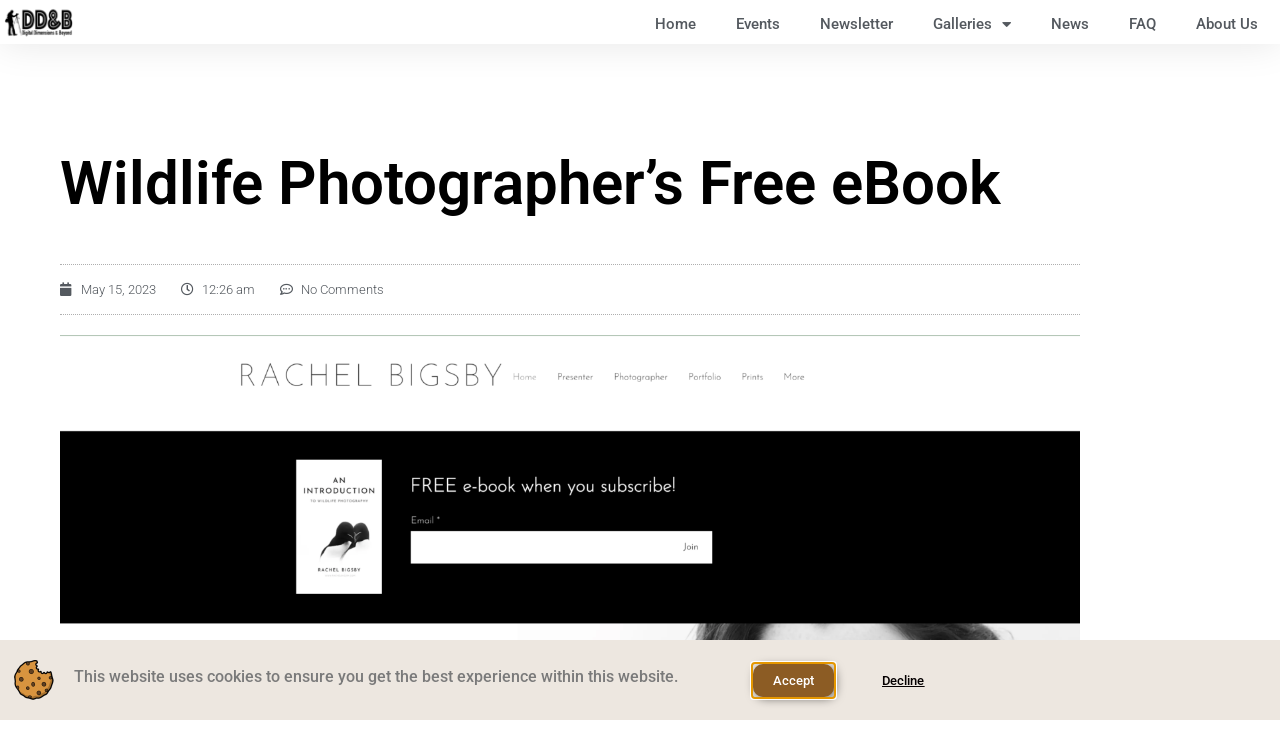

--- FILE ---
content_type: text/css
request_url: https://ddandb.org/wp-content/uploads/elementor/css/post-237.css?ver=1770035654
body_size: 954
content:
.elementor-237 .elementor-element.elementor-element-3a0f958a > .elementor-container > .elementor-column > .elementor-widget-wrap{align-content:center;align-items:center;}.elementor-237 .elementor-element.elementor-element-3a0f958a:not(.elementor-motion-effects-element-type-background), .elementor-237 .elementor-element.elementor-element-3a0f958a > .elementor-motion-effects-container > .elementor-motion-effects-layer{background-color:#FFFFFF;}.elementor-237 .elementor-element.elementor-element-3a0f958a > .elementor-container{min-height:0px;}.elementor-237 .elementor-element.elementor-element-3a0f958a{box-shadow:0px 0px 38px 0px rgba(0,0,0,0.1);transition:background 0.3s, border 0.3s, border-radius 0.3s, box-shadow 0.3s;}.elementor-237 .elementor-element.elementor-element-3a0f958a > .elementor-background-overlay{transition:background 0.3s, border-radius 0.3s, opacity 0.3s;}.elementor-widget-image .widget-image-caption{color:var( --e-global-color-text );font-family:var( --e-global-typography-text-font-family ), Sans-serif;font-weight:var( --e-global-typography-text-font-weight );}.elementor-237 .elementor-element.elementor-element-6a5f586 > .elementor-widget-container{margin:-19px 10px -21px 4px;padding:0px 0px 0px 0px;}.elementor-237 .elementor-element.elementor-element-6a5f586{text-align:start;}.elementor-widget-nav-menu .elementor-nav-menu .elementor-item{font-family:var( --e-global-typography-primary-font-family ), Sans-serif;font-weight:var( --e-global-typography-primary-font-weight );}.elementor-widget-nav-menu .elementor-nav-menu--main .elementor-item{color:var( --e-global-color-text );fill:var( --e-global-color-text );}.elementor-widget-nav-menu .elementor-nav-menu--main .elementor-item:hover,
					.elementor-widget-nav-menu .elementor-nav-menu--main .elementor-item.elementor-item-active,
					.elementor-widget-nav-menu .elementor-nav-menu--main .elementor-item.highlighted,
					.elementor-widget-nav-menu .elementor-nav-menu--main .elementor-item:focus{color:var( --e-global-color-accent );fill:var( --e-global-color-accent );}.elementor-widget-nav-menu .elementor-nav-menu--main:not(.e--pointer-framed) .elementor-item:before,
					.elementor-widget-nav-menu .elementor-nav-menu--main:not(.e--pointer-framed) .elementor-item:after{background-color:var( --e-global-color-accent );}.elementor-widget-nav-menu .e--pointer-framed .elementor-item:before,
					.elementor-widget-nav-menu .e--pointer-framed .elementor-item:after{border-color:var( --e-global-color-accent );}.elementor-widget-nav-menu{--e-nav-menu-divider-color:var( --e-global-color-text );}.elementor-widget-nav-menu .elementor-nav-menu--dropdown .elementor-item, .elementor-widget-nav-menu .elementor-nav-menu--dropdown  .elementor-sub-item{font-family:var( --e-global-typography-accent-font-family ), Sans-serif;font-weight:var( --e-global-typography-accent-font-weight );}.elementor-237 .elementor-element.elementor-element-1cdc16fd{width:var( --container-widget-width, 99.803% );max-width:99.803%;--container-widget-width:99.803%;--container-widget-flex-grow:0;}.elementor-237 .elementor-element.elementor-element-1cdc16fd > .elementor-widget-container{margin:-20px 0px -24px 0px;}.elementor-237 .elementor-element.elementor-element-1cdc16fd .elementor-menu-toggle{margin-left:auto;background-color:rgba(0,0,0,0);}.elementor-237 .elementor-element.elementor-element-1cdc16fd .elementor-nav-menu .elementor-item{font-size:15px;font-weight:500;}.elementor-237 .elementor-element.elementor-element-1cdc16fd .elementor-nav-menu--main .elementor-item{color:#54595f;fill:#54595f;padding-top:34px;padding-bottom:34px;}.elementor-237 .elementor-element.elementor-element-1cdc16fd .elementor-nav-menu--dropdown{background-color:#f7f7f7;}.elementor-237 .elementor-element.elementor-element-1cdc16fd .elementor-nav-menu--dropdown a:hover,
					.elementor-237 .elementor-element.elementor-element-1cdc16fd .elementor-nav-menu--dropdown a:focus,
					.elementor-237 .elementor-element.elementor-element-1cdc16fd .elementor-nav-menu--dropdown a.elementor-item-active,
					.elementor-237 .elementor-element.elementor-element-1cdc16fd .elementor-nav-menu--dropdown a.highlighted{background-color:#021ad6;}.elementor-theme-builder-content-area{height:400px;}.elementor-location-header:before, .elementor-location-footer:before{content:"";display:table;clear:both;}@media(min-width:768px){.elementor-237 .elementor-element.elementor-element-78052951{width:6.503%;}.elementor-237 .elementor-element.elementor-element-412ee954{width:93.497%;}}@media(max-width:1024px){.elementor-237 .elementor-element.elementor-element-3a0f958a{margin-top:0px;margin-bottom:0px;padding:20px 20px 20px 20px;}.elementor-237 .elementor-element.elementor-element-78052951 > .elementor-element-populated{margin:-38px 0px -38px 0px;--e-column-margin-right:0px;--e-column-margin-left:0px;padding:1px 0px 0px 0px;}.elementor-237 .elementor-element.elementor-element-6a5f586 > .elementor-widget-container{margin:0px 0px 0px 0px;}.elementor-237 .elementor-element.elementor-element-6a5f586 img{width:100%;max-width:100%;height:60px;}}@media(max-width:767px){.elementor-237 .elementor-element.elementor-element-3a0f958a{padding:020px 020px 020px 020px;}.elementor-237 .elementor-element.elementor-element-78052951{width:70%;}.elementor-237 .elementor-element.elementor-element-6a5f586 > .elementor-widget-container{margin:-12px -12px -12px 0px;}.elementor-237 .elementor-element.elementor-element-6a5f586 img{width:23%;max-width:27%;height:57px;}.elementor-237 .elementor-element.elementor-element-412ee954{width:30%;}.elementor-237 .elementor-element.elementor-element-1cdc16fd .elementor-nav-menu--main > .elementor-nav-menu > li > .elementor-nav-menu--dropdown, .elementor-237 .elementor-element.elementor-element-1cdc16fd .elementor-nav-menu__container.elementor-nav-menu--dropdown{margin-top:30px !important;}}

--- FILE ---
content_type: text/css
request_url: https://ddandb.org/wp-content/uploads/elementor/css/post-126.css?ver=1770035654
body_size: 565
content:
.elementor-126 .elementor-element.elementor-element-54d642f0 > .elementor-container > .elementor-column > .elementor-widget-wrap{align-content:center;align-items:center;}.elementor-126 .elementor-element.elementor-element-54d642f0 > .elementor-container{min-height:90px;}.elementor-126 .elementor-element.elementor-element-54d642f0{border-style:dotted;border-width:1px 0px 0px 0px;border-color:#d6d6d6;}.elementor-widget-heading .elementor-heading-title{font-family:var( --e-global-typography-primary-font-family ), Sans-serif;font-weight:var( --e-global-typography-primary-font-weight );color:var( --e-global-color-primary );}.elementor-126 .elementor-element.elementor-element-4100e2f9 .elementor-heading-title{font-size:15px;font-weight:300;color:rgba(0,0,0,0.39);}.elementor-126 .elementor-element.elementor-element-8bf6be6{text-align:center;}.elementor-126 .elementor-element.elementor-element-8bf6be6 .elementor-heading-title{font-size:16px;font-weight:300;color:rgba(0,0,0,0.39);}.elementor-126 .elementor-element.elementor-element-fef89d5{text-align:center;}.elementor-126 .elementor-element.elementor-element-fef89d5 .elementor-heading-title{font-size:16px;font-weight:300;color:rgba(0,0,0,0.39);}.elementor-126 .elementor-element.elementor-element-405d2413{--grid-template-columns:repeat(0, auto);--icon-size:15px;--grid-column-gap:22px;--grid-row-gap:0px;}.elementor-126 .elementor-element.elementor-element-405d2413 .elementor-widget-container{text-align:right;}.elementor-126 .elementor-element.elementor-element-405d2413 .elementor-social-icon{background-color:rgba(255,255,255,0);--icon-padding:0em;}.elementor-126 .elementor-element.elementor-element-405d2413 .elementor-social-icon i{color:rgba(0,0,0,0.32);}.elementor-126 .elementor-element.elementor-element-405d2413 .elementor-social-icon svg{fill:rgba(0,0,0,0.32);}.elementor-126 .elementor-element.elementor-element-405d2413 .elementor-social-icon:hover{background-color:rgba(255,255,255,0);}.elementor-126 .elementor-element.elementor-element-405d2413 .elementor-social-icon:hover i{color:#211e1d;}.elementor-126 .elementor-element.elementor-element-405d2413 .elementor-social-icon:hover svg{fill:#211e1d;}.elementor-theme-builder-content-area{height:400px;}.elementor-location-header:before, .elementor-location-footer:before{content:"";display:table;clear:both;}@media(min-width:768px){.elementor-126 .elementor-element.elementor-element-602de99b{width:27.985%;}.elementor-126 .elementor-element.elementor-element-6d89f7a{width:21.997%;}}@media(max-width:1024px){.elementor-126 .elementor-element.elementor-element-54d642f0{padding:10px 20px 10px 20px;}}@media(max-width:767px){.elementor-126 .elementor-element.elementor-element-54d642f0{padding:20px 20px 0px 20px;}.elementor-126 .elementor-element.elementor-element-4100e2f9{text-align:center;}.elementor-126 .elementor-element.elementor-element-4100e2f9 .elementor-heading-title{line-height:19px;}.elementor-126 .elementor-element.elementor-element-8bf6be6{text-align:center;}.elementor-126 .elementor-element.elementor-element-8bf6be6 .elementor-heading-title{line-height:19px;}.elementor-126 .elementor-element.elementor-element-fef89d5{text-align:center;}.elementor-126 .elementor-element.elementor-element-fef89d5 .elementor-heading-title{line-height:19px;}.elementor-126 .elementor-element.elementor-element-405d2413 .elementor-widget-container{text-align:center;}.elementor-126 .elementor-element.elementor-element-405d2413 > .elementor-widget-container{padding:0px 0px 20px 0px;}.elementor-126 .elementor-element.elementor-element-405d2413{--icon-size:20px;}}

--- FILE ---
content_type: text/css
request_url: https://ddandb.org/wp-content/uploads/elementor/css/post-396.css?ver=1770036590
body_size: 1398
content:
.elementor-396 .elementor-element.elementor-element-564e7127{margin-top:50px;margin-bottom:50px;}.elementor-396 .elementor-element.elementor-element-1a5e30fe:not(.elementor-motion-effects-element-type-background) > .elementor-widget-wrap, .elementor-396 .elementor-element.elementor-element-1a5e30fe > .elementor-widget-wrap > .elementor-motion-effects-container > .elementor-motion-effects-layer{background-color:#ffffff;}.elementor-396 .elementor-element.elementor-element-1a5e30fe > .elementor-element-populated{transition:background 0.3s, border 0.3s, border-radius 0.3s, box-shadow 0.3s;padding:60px 60px 60px 60px;}.elementor-396 .elementor-element.elementor-element-1a5e30fe > .elementor-element-populated > .elementor-background-overlay{transition:background 0.3s, border-radius 0.3s, opacity 0.3s;}.elementor-widget-theme-post-title .elementor-heading-title{font-family:var( --e-global-typography-primary-font-family ), Sans-serif;font-weight:var( --e-global-typography-primary-font-weight );color:var( --e-global-color-primary );}.elementor-396 .elementor-element.elementor-element-5ef482c6 > .elementor-widget-container{margin:0px 0px 30px 0px;}.elementor-396 .elementor-element.elementor-element-5ef482c6 .elementor-heading-title{font-size:60px;font-weight:600;color:#000000;}.elementor-widget-post-info .elementor-icon-list-item:not(:last-child):after{border-color:var( --e-global-color-text );}.elementor-widget-post-info .elementor-icon-list-icon i{color:var( --e-global-color-primary );}.elementor-widget-post-info .elementor-icon-list-icon svg{fill:var( --e-global-color-primary );}.elementor-widget-post-info .elementor-icon-list-text, .elementor-widget-post-info .elementor-icon-list-text a{color:var( --e-global-color-secondary );}.elementor-widget-post-info .elementor-icon-list-item{font-family:var( --e-global-typography-text-font-family ), Sans-serif;font-weight:var( --e-global-typography-text-font-weight );}.elementor-396 .elementor-element.elementor-element-22e9f561 > .elementor-widget-container{padding:15px 0px 15px 0px;border-style:dotted;border-width:1px 0px 1px 0px;border-color:#afafaf;}.elementor-396 .elementor-element.elementor-element-22e9f561 .elementor-icon-list-items:not(.elementor-inline-items) .elementor-icon-list-item:not(:last-child){padding-bottom:calc(25px/2);}.elementor-396 .elementor-element.elementor-element-22e9f561 .elementor-icon-list-items:not(.elementor-inline-items) .elementor-icon-list-item:not(:first-child){margin-top:calc(25px/2);}.elementor-396 .elementor-element.elementor-element-22e9f561 .elementor-icon-list-items.elementor-inline-items .elementor-icon-list-item{margin-right:calc(25px/2);margin-left:calc(25px/2);}.elementor-396 .elementor-element.elementor-element-22e9f561 .elementor-icon-list-items.elementor-inline-items{margin-right:calc(-25px/2);margin-left:calc(-25px/2);}body.rtl .elementor-396 .elementor-element.elementor-element-22e9f561 .elementor-icon-list-items.elementor-inline-items .elementor-icon-list-item:after{left:calc(-25px/2);}body:not(.rtl) .elementor-396 .elementor-element.elementor-element-22e9f561 .elementor-icon-list-items.elementor-inline-items .elementor-icon-list-item:after{right:calc(-25px/2);}.elementor-396 .elementor-element.elementor-element-22e9f561 .elementor-icon-list-icon i{color:#54595f;font-size:13px;}.elementor-396 .elementor-element.elementor-element-22e9f561 .elementor-icon-list-icon svg{fill:#54595f;--e-icon-list-icon-size:13px;}.elementor-396 .elementor-element.elementor-element-22e9f561 .elementor-icon-list-icon{width:13px;}body:not(.rtl) .elementor-396 .elementor-element.elementor-element-22e9f561 .elementor-icon-list-text{padding-left:8px;}body.rtl .elementor-396 .elementor-element.elementor-element-22e9f561 .elementor-icon-list-text{padding-right:8px;}.elementor-396 .elementor-element.elementor-element-22e9f561 .elementor-icon-list-text, .elementor-396 .elementor-element.elementor-element-22e9f561 .elementor-icon-list-text a{color:#54595f;}.elementor-396 .elementor-element.elementor-element-22e9f561 .elementor-icon-list-item{font-size:13px;font-weight:300;}.elementor-widget-theme-post-featured-image .widget-image-caption{color:var( --e-global-color-text );font-family:var( --e-global-typography-text-font-family ), Sans-serif;font-weight:var( --e-global-typography-text-font-weight );}.elementor-widget-theme-post-excerpt .elementor-widget-container{font-family:var( --e-global-typography-text-font-family ), Sans-serif;font-weight:var( --e-global-typography-text-font-weight );color:var( --e-global-color-text );}.elementor-396 .elementor-element.elementor-element-716a5460 > .elementor-widget-container{margin:30px 0px 30px 0px;}.elementor-396 .elementor-element.elementor-element-716a5460 .elementor-widget-container{font-size:19px;font-weight:500;line-height:1.8em;color:#54595f;}.elementor-widget-theme-post-content{color:var( --e-global-color-text );font-family:var( --e-global-typography-text-font-family ), Sans-serif;font-weight:var( --e-global-typography-text-font-weight );}.elementor-396 .elementor-element.elementor-element-3e99168{line-height:2.1em;}.elementor-396 .elementor-element.elementor-element-2c30b1d1{--grid-side-margin:10px;--grid-column-gap:10px;--grid-row-gap:10px;}.elementor-396 .elementor-element.elementor-element-2c30b1d1 .elementor-share-btn{font-size:calc(0.8px * 10);height:5em;}.elementor-396 .elementor-element.elementor-element-2c30b1d1 .elementor-share-btn__icon{--e-share-buttons-icon-size:1.5em;}.elementor-396 .elementor-element.elementor-element-2c30b1d1 .elementor-share-btn__title{text-transform:uppercase;}.elementor-widget-author-box .elementor-author-box__name{color:var( --e-global-color-secondary );font-family:var( --e-global-typography-primary-font-family ), Sans-serif;font-weight:var( --e-global-typography-primary-font-weight );}.elementor-widget-author-box .elementor-author-box__bio{color:var( --e-global-color-text );font-family:var( --e-global-typography-text-font-family ), Sans-serif;font-weight:var( --e-global-typography-text-font-weight );}.elementor-widget-author-box .elementor-author-box__button{color:var( --e-global-color-secondary );border-color:var( --e-global-color-secondary );font-family:var( --e-global-typography-accent-font-family ), Sans-serif;font-weight:var( --e-global-typography-accent-font-weight );}.elementor-widget-author-box .elementor-author-box__button:hover{border-color:var( --e-global-color-secondary );color:var( --e-global-color-secondary );}.elementor-396 .elementor-element.elementor-element-63769798 > .elementor-widget-container{background-color:#f2f2f2;padding:35px 45px 35px 45px;border-radius:0px 0px 6px 6px;}.elementor-396 .elementor-element.elementor-element-63769798 .elementor-author-box__avatar img{width:100px;height:100px;}body.rtl .elementor-396 .elementor-element.elementor-element-63769798.elementor-author-box--layout-image-left .elementor-author-box__avatar,
					 body:not(.rtl) .elementor-396 .elementor-element.elementor-element-63769798:not(.elementor-author-box--layout-image-above) .elementor-author-box__avatar{margin-right:45px;margin-left:0;}body:not(.rtl) .elementor-396 .elementor-element.elementor-element-63769798.elementor-author-box--layout-image-right .elementor-author-box__avatar,
					 body.rtl .elementor-396 .elementor-element.elementor-element-63769798:not(.elementor-author-box--layout-image-above) .elementor-author-box__avatar{margin-left:45px;margin-right:0;}.elementor-396 .elementor-element.elementor-element-63769798.elementor-author-box--layout-image-above .elementor-author-box__avatar{margin-bottom:45px;}.elementor-396 .elementor-element.elementor-element-63769798 .elementor-author-box__name{text-transform:uppercase;}.elementor-396 .elementor-element.elementor-element-63769798 .elementor-author-box__bio{font-size:15px;}.elementor-396 .elementor-element.elementor-element-63769798 .elementor-author-box__button{border-width:0px;padding:0px 0px 0px 0px;}.elementor-widget-divider{--divider-color:var( --e-global-color-secondary );}.elementor-widget-divider .elementor-divider__text{color:var( --e-global-color-secondary );font-family:var( --e-global-typography-secondary-font-family ), Sans-serif;font-weight:var( --e-global-typography-secondary-font-weight );}.elementor-widget-divider.elementor-view-stacked .elementor-icon{background-color:var( --e-global-color-secondary );}.elementor-widget-divider.elementor-view-framed .elementor-icon, .elementor-widget-divider.elementor-view-default .elementor-icon{color:var( --e-global-color-secondary );border-color:var( --e-global-color-secondary );}.elementor-widget-divider.elementor-view-framed .elementor-icon, .elementor-widget-divider.elementor-view-default .elementor-icon svg{fill:var( --e-global-color-secondary );}.elementor-396 .elementor-element.elementor-element-59488648{--divider-border-style:dotted;--divider-color:#afafaf;--divider-border-width:1px;}.elementor-396 .elementor-element.elementor-element-59488648 .elementor-divider-separator{width:100%;}.elementor-396 .elementor-element.elementor-element-59488648 .elementor-divider{padding-block-start:30px;padding-block-end:30px;}@media(max-width:1024px){ .elementor-396 .elementor-element.elementor-element-2c30b1d1{--grid-side-margin:10px;--grid-column-gap:10px;--grid-row-gap:10px;--grid-bottom-margin:10px;}}@media(max-width:767px){.elementor-396 .elementor-element.elementor-element-1a5e30fe > .elementor-element-populated{padding:0px 0px 0px 0px;}.elementor-396 .elementor-element.elementor-element-5ef482c6 .elementor-heading-title{font-size:33px;}.elementor-396 .elementor-element.elementor-element-22e9f561 .elementor-icon-list-items:not(.elementor-inline-items) .elementor-icon-list-item:not(:last-child){padding-bottom:calc(15px/2);}.elementor-396 .elementor-element.elementor-element-22e9f561 .elementor-icon-list-items:not(.elementor-inline-items) .elementor-icon-list-item:not(:first-child){margin-top:calc(15px/2);}.elementor-396 .elementor-element.elementor-element-22e9f561 .elementor-icon-list-items.elementor-inline-items .elementor-icon-list-item{margin-right:calc(15px/2);margin-left:calc(15px/2);}.elementor-396 .elementor-element.elementor-element-22e9f561 .elementor-icon-list-items.elementor-inline-items{margin-right:calc(-15px/2);margin-left:calc(-15px/2);}body.rtl .elementor-396 .elementor-element.elementor-element-22e9f561 .elementor-icon-list-items.elementor-inline-items .elementor-icon-list-item:after{left:calc(-15px/2);}body:not(.rtl) .elementor-396 .elementor-element.elementor-element-22e9f561 .elementor-icon-list-items.elementor-inline-items .elementor-icon-list-item:after{right:calc(-15px/2);}.elementor-396 .elementor-element.elementor-element-22e9f561 .elementor-icon-list-icon{width:16px;}.elementor-396 .elementor-element.elementor-element-22e9f561 .elementor-icon-list-icon i{font-size:16px;}.elementor-396 .elementor-element.elementor-element-22e9f561 .elementor-icon-list-icon svg{--e-icon-list-icon-size:16px;}.elementor-396 .elementor-element.elementor-element-22e9f561 .elementor-icon-list-item{line-height:27px;} .elementor-396 .elementor-element.elementor-element-2c30b1d1{--grid-side-margin:10px;--grid-column-gap:10px;--grid-row-gap:10px;--grid-bottom-margin:10px;}.elementor-396 .elementor-element.elementor-element-2c30b1d1{--grid-row-gap:10px;--grid-bottom-margin:10px;}.elementor-396 .elementor-element.elementor-element-63769798 .elementor-author-box__avatar img{width:37px;height:37px;}}

--- FILE ---
content_type: text/css
request_url: https://ddandb.org/wp-content/uploads/elementor/css/post-5463.css?ver=1770035654
body_size: 658
content:
.elementor-5463 .elementor-element.elementor-element-735c263 > .elementor-container > .elementor-column > .elementor-widget-wrap{align-content:center;align-items:center;}.elementor-5463 .elementor-element.elementor-element-735c263:not(.elementor-motion-effects-element-type-background), .elementor-5463 .elementor-element.elementor-element-735c263 > .elementor-motion-effects-container > .elementor-motion-effects-layer{background-color:#EDE7E0;}.elementor-5463 .elementor-element.elementor-element-735c263 > .elementor-container{min-height:80px;}.elementor-5463 .elementor-element.elementor-element-735c263{border-style:none;transition:background 0.3s, border 0.3s, border-radius 0.3s, box-shadow 0.3s;}.elementor-5463 .elementor-element.elementor-element-735c263 > .elementor-background-overlay{transition:background 0.3s, border-radius 0.3s, opacity 0.3s;}.elementor-widget-image .widget-image-caption{color:var( --e-global-color-text );font-family:var( --e-global-typography-text-font-family ), Sans-serif;font-weight:var( --e-global-typography-text-font-weight );}.elementor-5463 .elementor-element.elementor-element-04c24e5{text-align:end;}.elementor-widget-text-editor{font-family:var( --e-global-typography-text-font-family ), Sans-serif;font-weight:var( --e-global-typography-text-font-weight );color:var( --e-global-color-text );}.elementor-widget-text-editor.elementor-drop-cap-view-stacked .elementor-drop-cap{background-color:var( --e-global-color-primary );}.elementor-widget-text-editor.elementor-drop-cap-view-framed .elementor-drop-cap, .elementor-widget-text-editor.elementor-drop-cap-view-default .elementor-drop-cap{color:var( --e-global-color-primary );border-color:var( --e-global-color-primary );}.elementor-widget-button .elementor-button{background-color:var( --e-global-color-accent );font-family:var( --e-global-typography-accent-font-family ), Sans-serif;font-weight:var( --e-global-typography-accent-font-weight );}.elementor-5463 .elementor-element.elementor-element-a318b06 .elementor-button{background-color:#8c5c24;box-shadow:2px 2px 10px 0px rgba(0,0,0,0.5);border-radius:10px 10px 10px 10px;}.elementor-5463 .elementor-element.elementor-element-09adbc3 .elementor-button{background-color:#61CE7000;font-family:"Roboto", Sans-serif;font-weight:500;text-decoration:underline;fill:#050000;color:#050000;}#elementor-popup-modal-5463 .dialog-widget-content{animation-duration:0.7s;background-color:#E9E8E6;border-style:none;}#elementor-popup-modal-5463 .dialog-message{width:1600px;height:auto;}#elementor-popup-modal-5463{justify-content:center;align-items:flex-end;}@media(max-width:1024px){#elementor-popup-modal-5463 .dialog-message{width:100vw;}#elementor-popup-modal-5463{justify-content:center;align-items:flex-end;}#elementor-popup-modal-5463 .dialog-widget-content{margin:0px 0px 0px 0px;}}@media(max-width:767px){.elementor-5463 .elementor-element.elementor-element-04c24e5{text-align:center;}}@media(min-width:768px){.elementor-5463 .elementor-element.elementor-element-81e017e{width:4.971%;}.elementor-5463 .elementor-element.elementor-element-1066a46{width:52.44%;}.elementor-5463 .elementor-element.elementor-element-40af4eb{width:9.175%;}.elementor-5463 .elementor-element.elementor-element-f9597be{width:33.414%;}}@media(max-width:1024px) and (min-width:768px){.elementor-5463 .elementor-element.elementor-element-1066a46{width:66%;}.elementor-5463 .elementor-element.elementor-element-40af4eb{width:12%;}.elementor-5463 .elementor-element.elementor-element-f9597be{width:10%;}}

--- FILE ---
content_type: application/javascript
request_url: https://ddandb.org/wp-content/plugins/disabled-source-disabled-right-click-and-content-protection/includes/assets/js/protection.js?ver=1.6.5
body_size: 542
content:
if (jh_disabled_options_data.disabled_click == "1") {
   document.addEventListener('contextmenu', function(e) {
      if(jh_disabled_options_data.disabled_notifi_status=="1" && jh_disabled_options_data.disabled_notifi_text!=""){
         jQuery.notify(jh_disabled_options_data.disabled_notifi_text,
            {
            position: jh_disabled_options_data.disabled_notifi_position,
            className: 'error',  
            showAnimation: 'fadeIn', 
            hideAnimation: 'fadeOut', 
            style: 'bootstrap'
            }
         );
      }
      e.preventDefault();
   });
}
function isCtrlOrCmd(e) {
   return e.ctrlKey || e.metaKey;
}

function notify() {
   if (
       jh_disabled_options_data.disabled_notifi_status == "1" &&
       jh_disabled_options_data.disabled_notifi_text !== ""
   ) {
       jQuery.notify(jh_disabled_options_data.disabled_notifi_text, {
           position: jh_disabled_options_data.disabled_notifi_position,
           className: 'error',
           showAnimation: 'fadeIn',
           hideAnimation: 'fadeOut',
           style: 'bootstrap'
       });
   }
}

document.addEventListener('keydown', function (e) {

   const key = e.key.toUpperCase();

   // F12
   if (jh_disabled_options_data.disabled_f12 == "1" && key === "F12") {
       notify();
       e.preventDefault();
       return false;
   }

   // Ctrl/Cmd + I  OR  Ctrl/Cmd + Shift + I
   if (jh_disabled_options_data.disabled_ctst_i == "1") {
       if (isCtrlOrCmd(e) && key === 'I') {
           notify();
           e.preventDefault();
           return false;
       }
   }

   // Ctrl/Cmd + C  OR  Ctrl/Cmd + Shift + C
   if (jh_disabled_options_data.disabled_ctst_c == "1") {
       if (isCtrlOrCmd(e) && key === 'C') {
           notify();
           e.preventDefault();
           return false;
       }
   }

   // Ctrl/Cmd + J  OR  Ctrl/Cmd + Shift + J
   if (jh_disabled_options_data.disabled_ctst_j == "1") {
       if (isCtrlOrCmd(e) && key === 'J') {
           notify();
           e.preventDefault();
           return false;
       }
   }

   // Ctrl/Cmd + U (View Source)
   if (jh_disabled_options_data.disabled_ct_u == "1") {
       if (isCtrlOrCmd(e) && key === 'U') {
           notify();
           e.preventDefault();
           return false;
       }
   }

   // Ctrl/Cmd + P (Print)
   if (jh_disabled_options_data.disabled_ct_p == "1") {
       if (isCtrlOrCmd(e) && key === 'P') {
           notify();
           e.preventDefault();
           return false;
       }
   }

   // Ctrl/Cmd + S (Save)
   if (jh_disabled_options_data.disabled_ct_s == "1") {
       if (isCtrlOrCmd(e) && key === 'S') {
           notify();
           e.preventDefault();
           return false;
       }
   }
});

document.onkeydown = function(e) {
   if (jh_disabled_options_data.disabled_ct_p == "1") {
      if (e.ctrlKey && e.keyCode == 'P'.charCodeAt(0)) {
         notify();
         return false;
      }
   }
}

if (jh_disabled_options_data.disabled_dragging_img == "1") {
   jQuery("img").mousedown(function(){
    return false;
   });
}